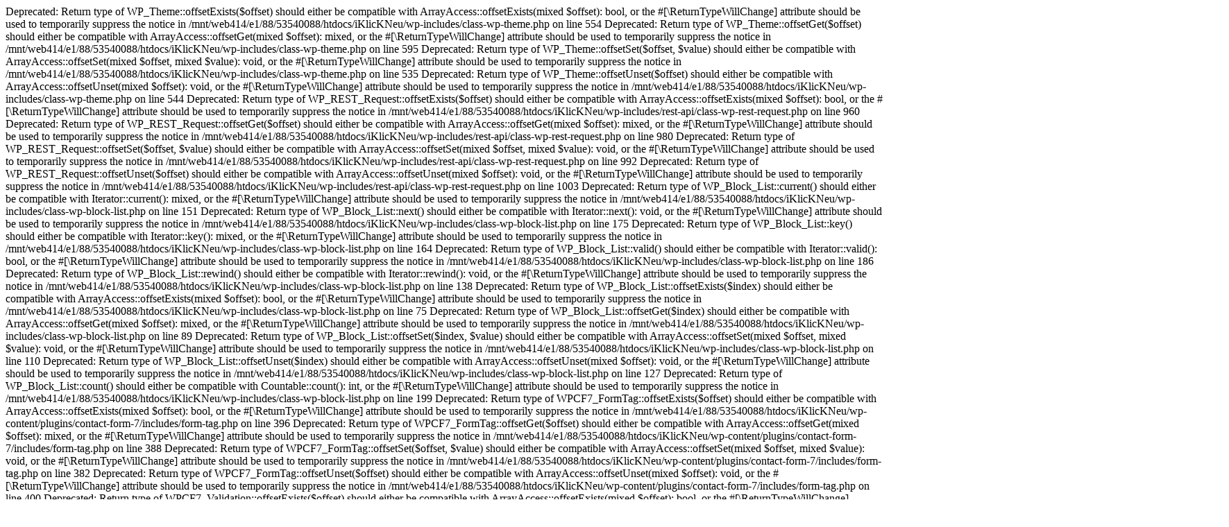

--- FILE ---
content_type: text/html; charset=UTF-8
request_url: https://iklick-fotostudio.de/tag/dream-theme/
body_size: 12325
content:

Deprecated: Return type of WP_Theme::offsetExists($offset) should either be compatible with ArrayAccess::offsetExists(mixed $offset): bool, or the #[\ReturnTypeWillChange] attribute should be used to temporarily suppress the notice in /mnt/web414/e1/88/53540088/htdocs/iKlicKNeu/wp-includes/class-wp-theme.php on line 554

Deprecated: Return type of WP_Theme::offsetGet($offset) should either be compatible with ArrayAccess::offsetGet(mixed $offset): mixed, or the #[\ReturnTypeWillChange] attribute should be used to temporarily suppress the notice in /mnt/web414/e1/88/53540088/htdocs/iKlicKNeu/wp-includes/class-wp-theme.php on line 595

Deprecated: Return type of WP_Theme::offsetSet($offset, $value) should either be compatible with ArrayAccess::offsetSet(mixed $offset, mixed $value): void, or the #[\ReturnTypeWillChange] attribute should be used to temporarily suppress the notice in /mnt/web414/e1/88/53540088/htdocs/iKlicKNeu/wp-includes/class-wp-theme.php on line 535

Deprecated: Return type of WP_Theme::offsetUnset($offset) should either be compatible with ArrayAccess::offsetUnset(mixed $offset): void, or the #[\ReturnTypeWillChange] attribute should be used to temporarily suppress the notice in /mnt/web414/e1/88/53540088/htdocs/iKlicKNeu/wp-includes/class-wp-theme.php on line 544

Deprecated: Return type of WP_REST_Request::offsetExists($offset) should either be compatible with ArrayAccess::offsetExists(mixed $offset): bool, or the #[\ReturnTypeWillChange] attribute should be used to temporarily suppress the notice in /mnt/web414/e1/88/53540088/htdocs/iKlicKNeu/wp-includes/rest-api/class-wp-rest-request.php on line 960

Deprecated: Return type of WP_REST_Request::offsetGet($offset) should either be compatible with ArrayAccess::offsetGet(mixed $offset): mixed, or the #[\ReturnTypeWillChange] attribute should be used to temporarily suppress the notice in /mnt/web414/e1/88/53540088/htdocs/iKlicKNeu/wp-includes/rest-api/class-wp-rest-request.php on line 980

Deprecated: Return type of WP_REST_Request::offsetSet($offset, $value) should either be compatible with ArrayAccess::offsetSet(mixed $offset, mixed $value): void, or the #[\ReturnTypeWillChange] attribute should be used to temporarily suppress the notice in /mnt/web414/e1/88/53540088/htdocs/iKlicKNeu/wp-includes/rest-api/class-wp-rest-request.php on line 992

Deprecated: Return type of WP_REST_Request::offsetUnset($offset) should either be compatible with ArrayAccess::offsetUnset(mixed $offset): void, or the #[\ReturnTypeWillChange] attribute should be used to temporarily suppress the notice in /mnt/web414/e1/88/53540088/htdocs/iKlicKNeu/wp-includes/rest-api/class-wp-rest-request.php on line 1003

Deprecated: Return type of WP_Block_List::current() should either be compatible with Iterator::current(): mixed, or the #[\ReturnTypeWillChange] attribute should be used to temporarily suppress the notice in /mnt/web414/e1/88/53540088/htdocs/iKlicKNeu/wp-includes/class-wp-block-list.php on line 151

Deprecated: Return type of WP_Block_List::next() should either be compatible with Iterator::next(): void, or the #[\ReturnTypeWillChange] attribute should be used to temporarily suppress the notice in /mnt/web414/e1/88/53540088/htdocs/iKlicKNeu/wp-includes/class-wp-block-list.php on line 175

Deprecated: Return type of WP_Block_List::key() should either be compatible with Iterator::key(): mixed, or the #[\ReturnTypeWillChange] attribute should be used to temporarily suppress the notice in /mnt/web414/e1/88/53540088/htdocs/iKlicKNeu/wp-includes/class-wp-block-list.php on line 164

Deprecated: Return type of WP_Block_List::valid() should either be compatible with Iterator::valid(): bool, or the #[\ReturnTypeWillChange] attribute should be used to temporarily suppress the notice in /mnt/web414/e1/88/53540088/htdocs/iKlicKNeu/wp-includes/class-wp-block-list.php on line 186

Deprecated: Return type of WP_Block_List::rewind() should either be compatible with Iterator::rewind(): void, or the #[\ReturnTypeWillChange] attribute should be used to temporarily suppress the notice in /mnt/web414/e1/88/53540088/htdocs/iKlicKNeu/wp-includes/class-wp-block-list.php on line 138

Deprecated: Return type of WP_Block_List::offsetExists($index) should either be compatible with ArrayAccess::offsetExists(mixed $offset): bool, or the #[\ReturnTypeWillChange] attribute should be used to temporarily suppress the notice in /mnt/web414/e1/88/53540088/htdocs/iKlicKNeu/wp-includes/class-wp-block-list.php on line 75

Deprecated: Return type of WP_Block_List::offsetGet($index) should either be compatible with ArrayAccess::offsetGet(mixed $offset): mixed, or the #[\ReturnTypeWillChange] attribute should be used to temporarily suppress the notice in /mnt/web414/e1/88/53540088/htdocs/iKlicKNeu/wp-includes/class-wp-block-list.php on line 89

Deprecated: Return type of WP_Block_List::offsetSet($index, $value) should either be compatible with ArrayAccess::offsetSet(mixed $offset, mixed $value): void, or the #[\ReturnTypeWillChange] attribute should be used to temporarily suppress the notice in /mnt/web414/e1/88/53540088/htdocs/iKlicKNeu/wp-includes/class-wp-block-list.php on line 110

Deprecated: Return type of WP_Block_List::offsetUnset($index) should either be compatible with ArrayAccess::offsetUnset(mixed $offset): void, or the #[\ReturnTypeWillChange] attribute should be used to temporarily suppress the notice in /mnt/web414/e1/88/53540088/htdocs/iKlicKNeu/wp-includes/class-wp-block-list.php on line 127

Deprecated: Return type of WP_Block_List::count() should either be compatible with Countable::count(): int, or the #[\ReturnTypeWillChange] attribute should be used to temporarily suppress the notice in /mnt/web414/e1/88/53540088/htdocs/iKlicKNeu/wp-includes/class-wp-block-list.php on line 199

Deprecated: Return type of WPCF7_FormTag::offsetExists($offset) should either be compatible with ArrayAccess::offsetExists(mixed $offset): bool, or the #[\ReturnTypeWillChange] attribute should be used to temporarily suppress the notice in /mnt/web414/e1/88/53540088/htdocs/iKlicKNeu/wp-content/plugins/contact-form-7/includes/form-tag.php on line 396

Deprecated: Return type of WPCF7_FormTag::offsetGet($offset) should either be compatible with ArrayAccess::offsetGet(mixed $offset): mixed, or the #[\ReturnTypeWillChange] attribute should be used to temporarily suppress the notice in /mnt/web414/e1/88/53540088/htdocs/iKlicKNeu/wp-content/plugins/contact-form-7/includes/form-tag.php on line 388

Deprecated: Return type of WPCF7_FormTag::offsetSet($offset, $value) should either be compatible with ArrayAccess::offsetSet(mixed $offset, mixed $value): void, or the #[\ReturnTypeWillChange] attribute should be used to temporarily suppress the notice in /mnt/web414/e1/88/53540088/htdocs/iKlicKNeu/wp-content/plugins/contact-form-7/includes/form-tag.php on line 382

Deprecated: Return type of WPCF7_FormTag::offsetUnset($offset) should either be compatible with ArrayAccess::offsetUnset(mixed $offset): void, or the #[\ReturnTypeWillChange] attribute should be used to temporarily suppress the notice in /mnt/web414/e1/88/53540088/htdocs/iKlicKNeu/wp-content/plugins/contact-form-7/includes/form-tag.php on line 400

Deprecated: Return type of WPCF7_Validation::offsetExists($offset) should either be compatible with ArrayAccess::offsetExists(mixed $offset): bool, or the #[\ReturnTypeWillChange] attribute should be used to temporarily suppress the notice in /mnt/web414/e1/88/53540088/htdocs/iKlicKNeu/wp-content/plugins/contact-form-7/includes/validation.php on line 78

Deprecated: Return type of WPCF7_Validation::offsetGet($offset) should either be compatible with ArrayAccess::offsetGet(mixed $offset): mixed, or the #[\ReturnTypeWillChange] attribute should be used to temporarily suppress the notice in /mnt/web414/e1/88/53540088/htdocs/iKlicKNeu/wp-content/plugins/contact-form-7/includes/validation.php on line 72

Deprecated: Return type of WPCF7_Validation::offsetSet($offset, $value) should either be compatible with ArrayAccess::offsetSet(mixed $offset, mixed $value): void, or the #[\ReturnTypeWillChange] attribute should be used to temporarily suppress the notice in /mnt/web414/e1/88/53540088/htdocs/iKlicKNeu/wp-content/plugins/contact-form-7/includes/validation.php on line 59

Deprecated: Return type of WPCF7_Validation::offsetUnset($offset) should either be compatible with ArrayAccess::offsetUnset(mixed $offset): void, or the #[\ReturnTypeWillChange] attribute should be used to temporarily suppress the notice in /mnt/web414/e1/88/53540088/htdocs/iKlicKNeu/wp-content/plugins/contact-form-7/includes/validation.php on line 82

Deprecated: version_compare(): Passing null to parameter #2 ($version2) of type string is deprecated in /mnt/web414/e1/88/53540088/htdocs/iKlicKNeu/wp-content/plugins/convertplug/convertplug.php on line 178
�      �}�V�����ߧ���	�Y�w���8�B�d�%��m�⅙��{��
�M��'��-ɖ�	NX�a�@�>���ե^��&�O4}�>�_�ZE8�c"'�,���>�IH|���^�@:�|�\�#���� ���u�h;�8 jY.�D�u�R��%	z��j�Hw,���Hx��:!����	DϵFvL�:��D�,�KH��^�C��,�Ԩ��?Y$@q@.��'�:׷q��ˍZe�h��>�,��;�.1�#��h�p��x���_)��i������2t�$�= ��2T���enzQ�Ȧ�t���@N>�����,��� O5&b��&	Q��е�8Q&d\�xQ*�͉�����#��v� �8�خ�vǉ���p(t�P���M����"Rb��j�X?V��:<��hK%i�VP;?T��t�P�,�!��4�4Ц�T9���b9"a�;1y@��'��ņ�^Qr�����a@�!����]��+������X|ЉHsm�T�@ j�Ѿ�i$f
��P��U׵V��#(
��ǧ�� �Z�F�)�'�1ާj��j�3
� �zH�.�>mD�^��T#�Q9)?Ę"�c������s����%�=�H����d��9y�pr���VD���ǳ]A�k\�*������w��S'�����g���LYR���`�wad��C�ݜL�6M&^P�L	����}���s9)ˋq�4�G8 ]�('�!�6ո���a��9a�x+��'��3�_;�}�+-�����Q�?pc���oc}}�at���G�oc{cF��$��S5���yA�ʝ߁��/������mk��E����e�������Sm�T�П�,�����:k��N�?�k�A�k�\�C/XE��6���B�����
�A!���/G�Ɵ�L���7�7����NO6�z�I�l]+�)0Wm%,X+���t��!��(tyl	��-�&�Ѝ�Ԏ�I ($��1��&�j�d`�����~U4���@Q�����C,hF��V0����Z��R�^��4����1�YX?#�&l�׵�L�5-����mP[$X����c'X	X��OM�
+�#WuCw6 ��F��ޒ�a�,�j�H�d����J"<��
"}�?~Xč�U�"I_^�c^���B>��
 ����\��	�ŀ�_�߸h�A\�A��;�'FV(Ժ*`�/ �"
�'��b��n�>���#�XL �tr��&�:'���}7���W�k@�i�i�0m�,��)G�e.�<�Mt�Ax,k6���%��A��-�$G�Z��8
S��l̼_��!c�*�����\��Q��uU�KX������#�=BBNZHC���>���;(�X��1=o�8�����w�?p���ڶ�|�uub�����u��]h^�ty���z�"~�I�l�6��Tp"�<�]���ĘKb̥��̤���x�E��gd��ՠÁU�Z���V��@cB{��w|,��Fw�Dʵr�-��sc{ƪ�C{��c˱�l؞�*y�О�D��rl?�g�J�1��,�9��φ���g�9Kd�-���a{ƪ�C{����ey�l5E�Y�a�@ml�eMV-�d�}�װ�:TË}��)f>����K�x�ОW�ȱ=lϸ�=/h���x䃚0[�,Z�2��B�^S��h0v���_��rJ�aa5v>���8��(+��k���V��ĬHyF�cI����O��� ��� !R!�ua��/ ��(�">�RP�v�F^H�)])x�jѠG���_�,����,|��2��~6faF�ӹn9A�0�,�t9���.�;��!!�G�;V�LD�S��Hr��(�?%�/L 
1@�U"Ԫ�Z��9L��r��j��R�j�B��Z���]ǑL5^(]�#[}G����ק����㒬�$s�ڱ �N�ޅ��Ě��\�뀉�גmm��A�<��m�&s�t{�8���6�D�4	:��sm�t&��E��u�Z�{[Ǜ�'������qw�s<~�l�v�u;����;G,I����<�؆��N{�y�f)��7��;��	2o57���;�����x�Y����Z�٦U�ߴ7��4v&xa�)��'4n,����2rõ,�w���ڸ$/.����ּʷ�348�~�o|��J�G`�D�,��n���>^X�fl��֓�ω%����� ���`���A3���+�8�V��t�<��]ҝ�9�j���QK����eP�,7�v�WQs��)�ޒ��^P�70a�i���;F��80jM�7� �U�f[�$�� ju�A��C�a*����b��SIf���sH�l�._��v�6j�������k���?���Qlc�ڜY����h�}!�k@B�v�}v\��߰/,L�g	���Mz��,l�9��8;N�IEc/R�kkQI��<�9� Q4Y���T_;m
�������d̟$^�>�,��պ�1G��N��Աs,9�K�%ǒcɱ�Xr,9�K�%��C݆��t���PK���!A�%4�a��a?�_�(U	.ץJ]j��ZmH�bTd����TW5v���}�U���\^�K�!�	�$Z�;�r,9��Tsm�uv;�JP�C���A-WHU�j��Ti�0i�x ����s��cɱ�h�`����1��j�Z(�ա\}\� U�Z-W�Z54Ii��`�^��{C)�j�r,9���H��D��C��M�,�X��)�X'�^Sʕ�R�h5,)u9�
9�K�%ǒc��X�2�^�#�m��a�l}�q�&I%I.�rY��.)j�^.c�T��L���jQ*����cɱ<�g%ǒcɱ�Xr,9�K�%ǒcɱ�Xr,9�K�%ǒcɱ�Xr,9�K��'�r�j&-�>�y�R��阔�j�$�
1*,��j�T�h�o�rC+)*���z�!6ǒcy
M�CQ���j\6j5�,U�Wqɨ��\3�j�,)5Rʵ@�%��#� �Z��ʲZj4ꊦ�Z��I"5���
&5#�+W9������@��ف�~h�uW5�+�j�*Vk�Z'�a��r�ڐKXk膜�9��Ϣw{4n�d����JH��5�z��i�\k�˕��k�K�%ǒcɱ�Xr,9�K�%ǒcɱ�Xr,���K��ߋ%��e]���U��e-w�-��Y�u\���#⏒?E�:���Y*Vؙ�`	��D��2W�<#��Xr,9�K�%����y7f�[E���h��,�d@��������@Y������cɱ�Xr,9�K�%ǒcɱ�Xr,9�5���$��c�|v��Dx�s�q|>�ͱ�Xr,9�K�%ǒcɱ�Xr,9�K�%ǒcɱ�Xr,9�'?M���t�G����b!>=�p�2���u ���)[ �L�؏\���qH!-��M�<���!6Q)����ixzԝW���Cۂ(Zwt�^�Z��{�W�C3����j� �Wg&:�{1��ܙ�E�*)��aZ+��!>]����_+���~�� @~��"y��A��:;h�+�@�M�Z�t�Y�>6vtxp=�f�T�H��Ѹ�bᛪ;�(+��]+b,C�b�X�
�0�u�'+h�U�E�M�G�ƹ��O׏4�AU6��X���h����LKRmq1L�Y�Y.�A%E��h�>+&�u].z��J��e"�5	�
<Q��h()Òr<�4L|�����G�\�r����qz�E|�Nx皮P��U���uzk�a����*�HV�!�<.MI%�@UE��#SWS��8n�%�?�g�8��P^6���A�8ز���>(�!��G�H~����|o�LI��G�X��m�``+����� �"=�G�0������!!~a��9�,/_����G�!:#v2PQ�	�׉�	z��|�|�z`��m�U���6'+w�:E9}bKvY�?����R�Gd�5�+Xe�0�(h�N���tB�ҟ��"���#=���G^��z����W��W߈=���7���8���H��2�����e�`\e?���Hg�0A)#�b�D&���2�=D}�J�R�d����a����2N��9�,WEH3E	��}j� [����.�ȍP�7���=l��oB�q�j
����	z.#:I��K�id�FO�زnD��0C+.ƶ��(9���k�CU& �?�z�a���o�4t��8<)�b��UB��T����1t��Ѡ~
���)x&��t0� P���L?��p�ݘ\��`�2=׋<�hy�wu��tl�� �]cK��(��2H�
v��^��$����� ���i��9�,�G0F�T3�TI>� X���wZ3x
��vE=��b�mB�dV���z�wMka�<�Q��!�����y#�)������w��mw	MM�2`&!���T���������0I��df$0'�}z�����uw0-4��9]!����'���;����V�o@^y�z@L���4W���䯀��2�]Ŭ��	��c���q����ɀ"h�L��" .�L��Cӗ�RWc�b
�^�mW!7,����O@ �4�i�4�Մ
�� 5�v���a��s�捐8K<�	��t~�	F��W���z�	،�!Z~�:E#��Ƿ�ÿ\��%�)6�W�V�y^�A��M�Zع��� (�eck�-��ș$7{���P҂X�3�8�&܋���1tn)Ũo�dx�wQ��8���bc-|���oȰCX�a�>;2�"��̾I���t3qS��W~Y�O��@�̼=AW�$RIzY|8���M5ߍY�ph�DK�g��X�!���O�RW2o0�k���~`���M�VV��)�jldB]��h����\�+�^`J-�+�J���d�s2�$3&�����8�%^��&S����^&lbt���:�5nF&��6�
��{u<�}��T�+�}k�h �l�n����:�&<��k��F�����֖�:9�4�;bwop�S=d��t��'�*[��{�}�<<;��O��3�w��?>?ۼ"�ߞ� �����Q���%��?jgjy�Rꕮ�[�޹a���r��0So7�ŭ�f�l��Q����p��-���b�t�-w���f�$�ˇ�m� he���1�mw���g����۷�Ιh�v��a۩՗�����?|{�lj�tTo���e�������a�[�C��Ԍ���_�?�o��FS<z+����l��{�Z���q�j_�G�.�R�H�������#����jǍ�λ���;Z��w���z_,�bC��M�(Uţe���!7�>�o6��Q��}{��fx���6�k��v�����?ocs�Ec��}S:�~�� N+�;�7�5��Y\E�i����=O������чFSrO�C���y�����h�J����.�u��7���۷���nF�R�7t��6��p�݀BHQpt5��{�-�}�]V����i����Ö,�S����dvLs������qW��M���FI�ŷ�&��\7�C����G�9�5�k���`���K���?�&�����G;�����Z��Vh�(@�"n�1��h��g�����V�0Ůz��I<����=`鰒],z�ުdވ�ݪ)�w����

��S�*��Z��J^~JU���h�l��DU�%]���Z�[z~�z��m:���Zώ*�fY,�a�=�l��=�������R�����ǳ��|Ї^����'����S�V	i��ʲ�7ˣo�o�>�aݹ�u��Ѹ���{��Z��b�Vjl�?=���E=�.��`���o��^�ҹ���t?����6L�������0:�߷�����Ĩ�ߎv/����h0�P3�痍��BnI/����zyG޻�ԓ�f�dlK�F��W�| R���U���z٪���x��������}n^y(J ��|~Ы�J�����謽v����?l��j�e��{���F�q}P_6O-�+be�\��K5Ql�~X�GW{�J����a(Vz燻�Ͳ�`j��z޹�;~�b�A]�4���I��s����F�����p�m4��`/ln�[e�~}^��ZI�v�w'{V���nc�`{���?�^�ȇ��em�8�m)n5@?o�\��2��u�?��6���^��G����{ک��š[=]9rP�֯��U��~�����*�N�%]~�O;5�vpX};������^xi���޻3��T�C�:˕e����UM��z(��v�Tm\��/��ju�9�׶wj�+��ﶚ��֎Z��w�۹M�ul�GRybdM�ɱ�j����ر�:�Q�W��\u�Kc�=�'��X��u���Φt]��0c�O�f�3(H��#+�^�3/Ʌ������i�����1 ���P\ h�"�Γ�t�\f��r��󊔖�IA83�%e�c���v]�����M��+��7ɵyL�*I��#fB��U;�s��%��>���La���wk�x*�&�//"����I	(���e�O�����/��@��0�=^6`�RZL�	�-B���G��*b*je>_�����P���BV���->�w���zR�H��?�ډ���W#o��B먹g����h����b}�g� ��i0���)Җ���ɢr7W�2�؇R�*�e��H�|Ľ��x|
Q�:XA�	�e,.��&���Ѿ&cߧܞH��؞�/<�R�;ĝ"�p����k~�Ӟ��	^�k�}ݓ癗z�g��n7�����3�y��_*I���ԴH�1-��y��Y
���B�\n���\������3�Y��I�]�Sk1~~m27E	+2CH,���W�M��G��lx�f�K>�x>��?J>���kq,#���_��_�3a��ͅ���z���͝f>���>#M���:N=�T��t�w�?NB{�M�ܦ�r��xnxI�����r~��@�z����w��h��DއG��#��8� �`t��;r��uW�xX�V�Q����Ɠx�U� 4�G���;�g<�=��1A�����W!��l�~X��c�Ѹt�V��:n���^R��Wݥ�2��PW�|����DuC�8]/-���0�[U:�7(�_��?\ɕ�t=�F` �  -4 �9f�<RGk�w�:�Ǜ�'���ůR���:g�����V+*�˖=������
�� ;&���#GZ�x��}�������l}l5O7���S�{��GpH��tk�X��%e�^�t���?��u���K��p	F#��.I�Ğ��Iʝ���Iw��R�܇/z�O�u��ci����vw/��q���<j?�J��M-J�+���H��09��k����I����k��b�|먹��<���a\��zׄ���ܜ�>���7��;ݓ�gQ�^z���Y��bE�'y\{��V���]g�ق1��is�:������ f��)�{)2�f��C٬{����T5�^���G��N\�Ӱ�$U�e�|1#S����5��R�� $�M�>[+�8<9�u�ʐXw��.�@H�9��pf�Yv#w^'[�
����s������i��8ٞ5��j;����g�݉_;C�ĭ��%���}�;�V�F�R�'��}R����~4J�����~���m.�Gt ~E��?���R��i�K)��-ȩ{�I��ST��CH�gd\���������A�y��l��M�^N�����d��{�gq=>��3�N��/�S�dѩx/�zN�z�^Z�y9�%�ЩX�״�霊In�\J�i���Br��ҭ+�w�-y�/;[���Z����#V4?�� �3��u&���%GwM�F�w�[/�y��黑��V��c�gas���Ќ�T[E�U�M�c~L�]�/?�`�<�e����
(_cM�դpw�[����r~�Y��4��=�F�჈ۘ�g��.���]o���Xxrz�¥�<�X��Lq�mtL��I�rR;��y��f��Q:I]�&;2�SJ�x}�tN�+(<,�$��2"S@}�c�"!A����?�^v7*e�Jt��5�Y�y�'g�Q����_៼$~}v[H5lf�3���N�	h7�|nׂ@������8	����ƍ��'jk�zNa(=��Ӭ�(?
l�L"�L(d:��s��lQ��G�%{k<��:@x�>������j�KIv���L"׊lH.�D �/Ne��z�:��D����/�B�� ��~"K�eU�.KҪ$%��Cyc�,ۯ�MJ�7bG�����4j��#��6��D�a0�D��E*ۘ���1��]��M���돀�W�#@;��dI�r�9ɬ9���z� ��Ǐ�M�,}R�����!x�9y��l�'�e�yC�� �����hN|��{��㫚�5�(�D���օ����}�����xeǞ�ؿJ���ƣj�4-��)��of)��ᅋ�J3�3H�O���{[���q�\��4o!�g�^dc�LO8vN(�@�j����?ԇfoc'�Y����B��� ��iq�֨c:x���؎b�m�7!��t����"���y�$,��:�:ۢV�t�Y��#�+�kl��j��$2
�~��}0+���%gXƊ�[?��8:��6tRv�/Z��
�� �H�� ���8ZDmO4��ΎA%"n�P�퇰�2i���q(D��9b�nE��C�!.�F���I�0^��}eE��J-� uH�P�4
(�À �S���2a��(Z� ��by@7C3��M`<e�u� �1�
ͧa�荇�D������e�6U/5VˍU�1G�o���vP�1�3��Ӗ�q�L/����a��,���I�����6�yި��eT�iǂ1$!m��&��&�U.�g�ǈ0F�~�hc�L��1b��>��p"��2$>��X��:/��"�N2@�A�[X� 7`��(���(�C�`v���Y������U%���TH#�,>[[��5��|(a� ���YC@r�!ld��l��G-dô���d���a���|��t"�V+���<�����ŗ\P�KЄx!��R}`�����W��s�
)��I�����>7U���J?K���G��7��:�|o�|��*��UtE.)�Lr�O�J�eh�y&��mv�7�T�T�h^��*i�y��sl:�Sձ���f���B�g!����k��n?'M���DM+Ӯ֗CM��܌Vo�P�{��H�"���Ѱ����	;1+��=��((�����(��3����M\r������G����eģ�kH8���>���bB����"�jml��6r�SD��n:|-Z�h�x� �`8�`� =�O5¯60@a�Y�Q�z Zi���2oseU�����	�
�dm
pֵ]�>t���J�au�����G�"�+��~8c��IW��g��W��j��Դ<���#>�ˮC��V�_ʇP�$�[�̢eZ�"�k4r�"�#̇��w�����Օ���+Y��v;�Ptl	�@mz��i�[����R��3�nL�W�����L(�����5AqL�^#�WuC~K�$��_H�~�MTuw��S���z�''?Ob~�3���J~=�1�eeXV���ǧ���>'�^~$���a�̩��'gD2���ɞǇ������'������d�� '��=�= {J��� Ϸ��,��3�Y|�\q��ڇ�l7N�>�|�B�Yk\+?�&Rj�Gd?Ҋ�nZ��,��|�=k#�PG�ܺ��[f�:X���#q�=��ɯ9ٌ�9V�W.0��wl�;.��S'��̱�	�3T̻Hq�e���nܘ8�
�H�^��tA�]=~�=W	l��NE �"O�AY�U?�+��9�m�F�_:<�V�Z��w^���h�����]���c��7\Ǡ����������QEFɮ��59suR/��zN���]�R�8�ۦ��Y�@|[�e 2��8S�A�x�������R��l}�ݜI�GA_���_ܒ�}j���߳W{���n/v�Qw�\"Z=ݶl~��֦���C|�q��Y��+��{����g累���������7�-�Ro���zmV�G��vZ��%%��>%�φ��~�a'�Y����͇��17��̊���������V3���9<T�Z��@l[������֥��iyZ�eM����l�<�u��B��m�PڍkڻT��H���lB�+���3<bX:�Ý6/|�mx��)u���F�l������g<�F����VXͶ�^/m��+k��8��pt����,�49G�1��s�ե��fsm��/q��؍�]V�k��:��Mn����k����/�cl��/u�/+,�}��f�/��X&u��e,��D"IW]���/���=�Z�r��p^���ٵ�D�W�i�/�$���2U������z��><�U���')*��>r��Z��1���uW��8���/�(��wa��1����z/ǥ \��.BYMx�j^a�� a/^r�Td[#����Bj��E�Ջ�L�_�}JT#/�OI�O��2�u9K�2�����o���x�cɱ�Xr,9��Kj�"N�������������Sle�:�"��(��jY��f�Z�X���)�2)�� cF�M���6��K�/ђAB���������o465>L�!٤�)��=p
��,�RQ*J��ZFK�z��儞�cB�td:0�J�a�䖕��M������ٟ�Xݵa����H���;��E���P=�~S���Z�u�'l�ȷ�U����t}�m��4h��xEFO�-H`F�����|(���6�C�f$?]1xBQ#1	BRq�[�TK�p��\�	MR`܏�t`�Agp��Z>�ȱ�Xr,9�K�%ǒcɱ�Xr,9�K�%ǒcɱ�Xr,9���2u�g0�
(�*_~�VƗ�[�Y@اX�Q]'�Z!�#2s�(pq�7��<(��%�#�SʣǛ]�E&kMo)�boIQ�>	�yd��'�����UiE����̰'˾�g��1K���ګ��V�δlT���z��'��o���*�����i��3^�:]������u���Bx��#�Q8]Y6bR���K��̗�q$��6W,2)�(�#��:QX�k�����G�][�FH*�i������]�
�7M�74 ��GH��%�p��>u� �䱈E�H��$P�w�@BB��"�a�ôp3C���L�s�5����E��v��~����`�	��*xk=2���rjI�.)UW�r74�.c]��H���+�^׊�A!��XT]}�������� ��{� 
Deprecated: strlen(): Passing null to parameter #1 ($string) of type string is deprecated in /mnt/web414/e1/88/53540088/htdocs/iKlicKNeu/wp-content/plugins/all-in-one-seo-pack/app/Common/Utils/Database.php on line 535

Deprecated: strlen(): Passing null to parameter #1 ($string) of type string is deprecated in /mnt/web414/e1/88/53540088/htdocs/iKlicKNeu/wp-content/plugins/all-in-one-seo-pack/app/Common/Utils/Database.php on line 535

Deprecated: json_decode(): Passing null to parameter #1 ($json) of type string is deprecated in /mnt/web414/e1/88/53540088/htdocs/iKlicKNeu/wp-content/plugins/all-in-one-seo-pack/app/Common/Models/Model.php on line 174

Deprecated: strlen(): Passing null to parameter #1 ($string) of type string is deprecated in /mnt/web414/e1/88/53540088/htdocs/iKlicKNeu/wp-content/plugins/all-in-one-seo-pack/app/Common/Utils/Database.php on line 535

Deprecated: strlen(): Passing null to parameter #1 ($string) of type string is deprecated in /mnt/web414/e1/88/53540088/htdocs/iKlicKNeu/wp-content/plugins/all-in-one-seo-pack/app/Common/Utils/Database.php on line 535

Deprecated: json_decode(): Passing null to parameter #1 ($json) of type string is deprecated in /mnt/web414/e1/88/53540088/htdocs/iKlicKNeu/wp-content/plugins/all-in-one-seo-pack/app/Common/Models/Model.php on line 174
